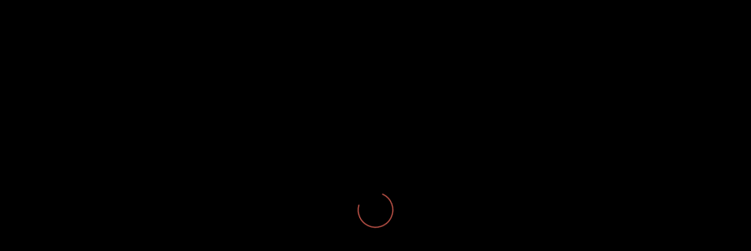

--- FILE ---
content_type: text/html; charset=UTF-8
request_url: https://player.starlight.digital/embed/48016/noautoplay
body_size: 7
content:


<html>
<body style="margin: 0;background-color:#000;">
    <iframe src="/vplayer/?hash=48016&referer=https%3A%2F%2Fteleportal.ua%2Fnoref&lang="
            frameborder="0" gesture="media" allow="encrypted-media; autoplay;" allowfullscreen=""
            style="width: 100vw; height: 100vh;"></iframe>
</body>
</html>


--- FILE ---
content_type: text/html; charset=UTF-8
request_url: https://player.starlight.digital/vplayer/?hash=48016&referer=https%3A%2F%2Fteleportal.ua%2Fnoref&lang=
body_size: 13523
content:
<!DOCTYPE html>
<html lang="en">
<head>
    <meta charset="UTF-8">
    <title></title>
    <link rel="dns-prefetch" href="//vcms-api2.starlight.digital/">
    <link rel="dns-prefetch" href="//vcms-api.starlight.digital/">
    <link rel="preconnect" href="//ua-vast.adtelligent.com/">
    <link rel="preconnect" href="//static.vertamedia.com/">
    <link rel="preconnect" href="//static.adtelligent.com/">
    <link rel="preconnect" href="//video.adtelligent.com/">
    <link rel="preconnect" href="//vp.starlight.digital/">
    <link rel="preload" href="//vp.starlight.digital/player.core.hls.css?cb=01022021" as="style">
    <meta name="viewport" content="width=device-width, initial-scale=1, viewport-fit=cover">
    <meta name="apple-mobile-web-app-capable" content="yes">
    <meta name="apple-mobile-web-app-status-bar-style" content="black">
    <meta name='viewport' content='viewport-fit=cover, width=device-width, initial-scale=1.0'>
    <script src="vjs/adm.js?cb=11062020" type="text/javascript"></script>
    <!--    <script src="//cdn.rawgit.com/centrifugal/centrifuge-js/2.1.5/dist/centrifuge.min.js"></script>-->
    <!--    <script src="vjs/cent.js?--><!--" type="text/javascript"></script>-->
    <script src="vjs/sendbeacon.js?v=1766053718" type="text/javascript"></script>

    <script src="https://www.gstatic.com/cv/js/sender/v1/cast_sender.js?loadCastFramework=1"></script>
    <script type="text/javascript">
        window.METRIC_VERSION = "2025-12-18_12:28:38";
        window.METRIC_IP = "18.116.35.17";
        window.METRIC_HASH = "48016";
        window.METRIC_VSESSION = Math.floor(Math.random() * 10000000000);
        window.METRIC_SPEED = 0;
        window.METRIC_QUALITY = 0;

        var fakeStorage = {
            getItem: function (key) {
                try {
                    return localStorage.getItem(key);
                } catch (e) {
                    // console.error(e);
                }
                return null;
            },
            setItem: function (key, value) {
                try {
                    return localStorage.setItem(key, value);
                } catch (e) {
                    // console.error(e);
                }
                return null;
            }
        }

        window.getParameterByName = function (name, url) {
            if (!url) url = window.location.href;
            name = name.replace(/[\[\]]/g, '\\$&');
            const regex = new RegExp('[?&]' + name + '(=([^&#]*)|&|#|$)');
            let results = regex.exec(url);
            if (!results) return null;
            if (!results[2]) return '';
            return decodeURIComponent(results[2].replace(/\+/g, ' '));
        };

        // window.ADT_PLAYER_ADBLOCK_CONFIG = 'https://player.starlight.digital/adt-ab.json?cb=01022021';
        // window.ADT_PLAYER_ADBLOCK_CONFIG_DETECT_ON_FAIL = false;

        console.debug = console.debug || console.log;
        let debug = window.getParameterByName('debug')
        if (debug === 'true') {
            console.debug = console.log
        }

        window.REF = "https://teleportal.ua/noref";
        window.SRV_REF = "https://player.starlight.digital/embed/48016/noautoplay";
        window.GT_REF = "https://teleportal.ua/noref";

        window.PAGE_REFERER = document.referrer || window.SRV_REF;
        if ((!window.PAGE_REFERER || /^https?:\/\/player(-plesk)?.starlight.digital/.test(window.PAGE_REFERER)) && !!window.GT_REF) {
            window.PAGE_REFERER = window.GT_REF;
        }
        var isSTB = /^https?:\/\/\w+\.stb\.ua/.test(window.PAGE_REFERER || '');
        var isModels = /^https?:\/\/topmodel\.novy\.tv/.test(window.PAGE_REFERER || '');
        var isTeleportal = /^https?:\/\/teleportal\.ua/.test(window.PAGE_REFERER || '');
        // window.IS_ADB_ENABLED = fakeStorage.getItem('adt-ott-adblock-check') === 'true' || isSTB;// /^https?:\/\/zverhu\.novy\.tv/.test(window.PAGE_REFERER || '') || isSTB || isTeleportal;
        // window.IS_ADB_ENABLED = true;
        var isMobile = /Android|webOS|iPhone|iPad|iPod|BlackBerry|IEMobile|Opera Mini/i.test(navigator.userAgent);

        function addLink(rel, href, as) {
            if (addLink.cache[rel + href] || !href) {
                return;
            }
            as = as || 'any';
            console.debug('addLink %o as %o - %s', rel, as, href);
            addLink.cache[rel + href] = true;
            var linkElement = document.createElement('link');
            linkElement.rel = rel;
            linkElement.href = href;
            if (rel === 'preload') {
                linkElement.as = as;
            }
            document.head.appendChild(linkElement);
        }

        addLink.cache = {};

        window.MEDIA_SERVER = '//e' + Math.round((Math.random() * 5) + 2) + '.starlight.digital';
        addLink('preconnect', window.MEDIA_SERVER);

        window.getHostFromURL = function (url) {
            try {
                url = new URL(url);
                return url.hostname;
            } catch (_) {
                return '';
            }
        };

        function initGTMCode(i) {
            var w = window,
                d = document,
                s = 'script',
                l = 'dataLayer';
            w[l] = w[l] || [];
            w[l].push({ 'gtm.start': new Date().getTime(), event: 'gtm.js' });
            var f = d.getElementsByTagName(s)[0], j = d.createElement(s), dl = l !== 'dataLayer' ? '&l=' + l : '';
            j.async = true;
            j.src = 'https://www.googletagmanager.com/gtm.js?id=' + i + dl;
            f.parentNode.insertBefore(j, f);
        }

        initGTMCode('GTM-5RCCFDN');

        function initGTMCodeByProject() {
            gtm_code = '';
            if (vcms_project_hostname.match(/.*fakty.ictv.ua$/i)) gtm_code = 'GTM-N3LJZB';
            else if (vcms_project_hostname.match(/.*ictv.ua$/i)) gtm_code = 'GTM-PNX2SQ';
            else if (vcms_project_hostname.match(/.*stb.ua$/i)) gtm_code = 'GTM-PG36Z3';
            else if (vcms_project_hostname.match(/.*novy.tv$/i)) gtm_code = 'GTM-TBSXNG';
            initGTMCode(gtm_code);
        }

        var referrer = window.PAGE_REFERER;
        var shareUrl = encodeURIComponent(referrer);
        var referrer_host = getHostFromURL(referrer);
        var vcms_project_hostname = '';
        var sld_locale = "" || (~referrer.indexOf('/ru/') ? 'ru' : 'ua');

        function onScriptLoaded(isP) {
            isP ? onScriptLoaded.ldP = true : onScriptLoaded.ldE = true;
            var cbs = isP ? onScriptLoaded.cbP : onScriptLoaded.cbE;
            for (var cb in cbs) {
                cbs[cb]();
            }
        }

        onScriptLoaded.ldP = false;
        onScriptLoaded.ldE = false;
        onScriptLoaded.cbP = [];
        onScriptLoaded.cbE = [];

        function loadScript(url, cb) {
            console.log('loading script ' + url);
            var head = document.head || document.body;
            var script = document.createElement('script');
            script.async = true;
            script.onload = function () {
                cb(null);
                head.removeChild(script);
            };
            script.onerror = function (e) {
                cb(e);
                head.removeChild(script);
            };
            script.src = url;
            head.appendChild(script);
        }
    </script>
    <!--    <script src="//vp.starlight.digital/player.core.js?cb=01022021" type="text/javascript" async-->
    <!--            onload="onScriptLoaded(true)"></script>-->
    <!--    <script src="//vp.starlight.digital/extensions/starlight-api.js?cb=01022021" type="text/javascript" async-->
    <!--            onload="onScriptLoaded(false)"></script>-->
    <style>
        body, html {
            background-color: #000;
            width: 100%;
            height: 100%;
            overflow: hidden;
            margin: 0
        }

        .loader {
            position: absolute;
            top: 50%;
            left: 50%;
            max-width: 50%;
            transform: translate(-50%, -50%);
        }

        .loader-spinner {
            height: 7rem;
            animation: rotator 1.4s linear infinite
        }

        @keyframes rotator {
            0% {
                transform: rotate(0)
            }
            100% {
                transform: rotate(270deg)
            }
        }

        .loader-path {
            transform-origin: center;
            animation: dash 1.4s ease-in-out infinite;
            opacity: .75;
            stroke: #ff6f61;
            stroke-dasharray: 187;
            stroke-dashoffset: 0;
            stroke-linecap: square
        }

        @keyframes dash {
            0% {
                stroke-dashoffset: 187
            }
            50% {
                transform: rotate(135deg);
                stroke-dashoffset: 46.75
            }
            100% {
                transform: rotate(450deg);
                stroke-dashoffset: 187
            }
        }

        .video-placement {
            position: absolute;
            width: 100%;
            height: 100%
        }

        @font-face {
            font-family: 'Geometria';
            src: url('css/Geometria/Geometria.otf');
            font-weight: normal;
            font-style: normal;
        }

        @font-face {
            font-family: 'Geometria Thin';
            src: url('css/Geometria/Geometria-Thin.otf');
            font-weight: normal;
            font-style: normal;
        }

        .block-window {
            width: 80vw;
            height: 100%;
            margin-left: 10vw;
            display: none;
            color: white;
            font-family: 'Geometria';
            font-size: 3vh;
            line-height: 7vh;
        }

        .counter {
            width: 100%;
            min-width: 320px;
            height: 100%;
            box-sizing: border-box;
            background: #000;
            color: #fff;
        }

        #blockAccess {
            font-size: 4vh;
            align-items: center;
            justify-content: center;
        }

        #blockAccessContent a {
            color: #fff;
        }

        #blockAccessContent a:hover, #blockAccessContent a:active, #blockAccessContent a:visited {
            color: #fff;
        }

        .counter-wrap {
            width: 100%;
            min-width: 320px;
            padding: 10px;
            box-sizing: border-box;
            display: flex;
            flex-flow: column;
            justify-content: center;
            height: 100%;
            margin: auto;
            user-select: none;
        }

        .couter__text {
            font-family: 'Geometria';
            font-size: 2vw;
            line-height: 4vw;
        }

        .counter-time {
            font-family: 'Geometria Thin';
            font-size: 0;
        }

        .counter__time {
            font-size: 4vw;
            line-height: normal;
        }

        .counter-time__wrap {
            margin: auto;
        }

        .counter-time__wrap div {
            display: inline-block;
        }

        .hours, .smalltext, .minutes, .seconds {
            font-size: 16vw;
            line-height: normal;
        }
    </style>
</head>
<body>
<input type="hidden" id="ip" value="18.116.35.17">
<script>
    var preUrl = "https://vp.starlight.digital/" + (fakeStorage.getItem('adt-player-stage') === 'true' ? 'stage/' : '');
    loadScript(preUrl + "player.core.hls.js?v=101022022", () => {
        onScriptLoaded(true);
    });
    addLink('preload', preUrl + "player.core.hls.css?v=101022022", 'style');
    loadScript(preUrl + "extensions/starlight-api.js?v=101022022", () => {
        onScriptLoaded(false);
    });
</script>
<noscript>
    <iframe src="https://www.googletagmanager.com/ns.html?id=GTM-5RCCFDN" height="0" width="0"
            style="display:none;visibility:hidden"></iframe>
    <img src="https://match.prod.bidr.io/cookie-sync/atg" style="display:none" alt="">
</noscript>
<div class="loader" id="main-loader">
    <svg class="loader-spinner" width="65px" height="65px" viewBox="0 0 66 66" xmlns="http://www.w3.org/2000/svg">
        <circle class="loader-path"
                fill="none"
                stroke-width="2"
                stroke-linecap="round"
                cx="33"
                cy="33"
                r="30">
        </circle>
    </svg>
</div>
<video class="video-placement" id="video-element"></video>
<script>
    // checkUserLogged();

    var TOP_HREF = null;
    try {
        TOP_HREF = window.top.location.href;
    } catch (e) {
    }

    var TOP_REF = null;
    try {
        TOP_REF = window.top.document.referrer;
    } catch (e) {
    }

    window.SID_ADS = 'organic';
    if (window.getParameterByName('sid', location.href)) { // is sid passed in this url
        window.SID_ADS = window.getParameterByName('sid', TOP_HREF);
    } else if (!!TOP_REF) { // if has access to top document.referer
        window.SID_ADS = TOP_REF;
    } else if (!!TOP_HREF) { // else if has access to top URL/ try get
        if (window.getParameterByName('fbclid', TOP_HREF)) {
            window.SID_ADS = "FB";
        } else if (window.getParameterByName('utm_source', TOP_HREF)) {
            window.SID_ADS = window.getParameterByName('utm_source', TOP_HREF);
        }
    }

    try { // try-catch need for if browser don`t permit access to storage
        if (sessionStorage.getItem('__psid')) {
            window.SID_ADS = sessionStorage.getItem('__psid');
        }
        sessionStorage.setItem('__psid', window.SID_ADS);
    } catch (e) {
    }

    function requestShare(service, source) {
        var url = requestShare.getLink(service);
        window.open(url, '_blank');
    }

    requestShare.getLink = function (social) {
        navigatorSendBeacon('SHARE', '');
        switch (social) {
            case 'fb':
                return 'https://www.facebook.com/sharer.php?u=' + shareUrl;
            case 'fb-messenger':
                return 'fb-messenger://share?link=' + shareUrl;
            case 'viber':
                return 'viber://forward?text=' + shareUrl;
            case 'telegram':
                return 'https://t.me/share/url?url=' + shareUrl;
            case 'twitter':
                return 'https://twitter.com/intent/tweet?url=' + shareUrl;
            case 'email':
                return 'mailto:?&body=' + shareUrl;
        }
    };

    function updateInfoVideo(title) {
        var titleEl = document.getElementsByTagName('title')[0];
        var videoEl = document.getElementsByTagName('video')[0];
        titleEl.innerText = title || titleEl.innerText;
        if (!videoEl) {
            return;
        } else if (title === "") { // clear
            videoEl.removeAttribute('data-io-video-title');
            videoEl.removeAttribute('data-io-video-id');
        } else {
            videoEl.setAttribute('data-io-video-title', title);
            videoEl.setAttribute('data-io-video-id', window.getParameterByName('hash'));
        }
    }

    updateInfoVideo('Loading...');

    function checkSecurity(video) {
        if (typeof video.security != 'undefined') {
            var geo = video.security.allowed_countries;
            if (!(geo.length === 0 || geo.indexOf(video.security.country) > -1 || geo.indexOf('WW') > -1)) {
                document.getElementById('video-element').style['display'] = 'none';
                document.getElementById('blockCountry' + (~(window.PAGE_REFERER || '').indexOf('/ru/') ? 'Ru' : '')).style['display'] = 'block';
                return false;
            }
            if (!video.security.allowedFromReferer) {
                console.log("security referrer NOT ok");
                document.getElementById('video-element').style['display'] = 'none';
                document.getElementById('blockRefererHref').setAttribute('href', video.canonicalPageUrl);
                document.getElementById('blockReferer').style['display'] = 'block';
                return false;
            }
        }

        var targetTime = video.time_upload_video || video.publishDate || null;
        var currTime = video.current_time || null;
        if (targetTime) {
            targetTime = targetTime.replace(' ', 'T');
        }
        if (video.plug_type === 2 && !!targetTime) {
            document.getElementById('video-element').remove();
            document.getElementById('blockCounter').style['display'] = 'block';
            document.getElementById('counter_title').innerHTML = video.projectName + '&nbsp;|&nbsp;' + video.seasonName + '&nbsp;|&nbsp;' + video.releaseName + '<br>' + video.name;
            document.getElementById('counter_header').textContent = sld_locale === 'ru' ? 'Это видео станет доступно' : 'Це відео буде доступне';
            document.getElementById('time_wrap').style['display'] = 'none';
            document.getElementById('day_wrap').style['display'] = 'block';
            document.getElementById('counter_day').textContent = '';
            document.getElementById('counter_day_text').textContent = (new Date(targetTime)).toLocaleDateString();
            document.getElementById('counter__time').style.display = 'block';
            return false;
        }

        if (!video.videoAccessible) {
            document.getElementById('video-element').style['display'] = 'none';
            var tmp = video.videoAccessible_type || '';
            if (tmp === 'permanent' || tmp === '') {
                document.getElementById('blockAccessContent').innerHTML = (window.sld_locale === 'ru') ? 'Извините! Это видео недоступно. <br>Смотреть другие <a href="https://teleportal.ua/ru/show" target="_top" style="display: contents;">шоу</a> и <a href="https://teleportal.ua/ru/serials" target="_top" style="display: contents;">сериалы</a>.' : 'Вибачте! Це відео недоступне. <br>Дивитися інші <a href="https://teleportal.ua/ua/show" target="_top" style="display: contents;">шоу</a> та <a href="https://teleportal.ua/ua/serials" target="_top" style="display: contents;">серіали</a>.';
            }
            if (tmp === 'temporary') {
                document.getElementById('blockAccessContent').innerHTML = (window.sld_locale === 'ru') ? 'Извините! Это видео временно недоступно.' : 'Вибачте! Це відео тимчасово недоступне.';
            }
            if (tmp === 'actors_sup_war') {
                document.getElementById('blockAccessContent').innerHTML = (window.sld_locale === 'ru') ? 'Актеры этого сериала открыто поддержали войну в Украине, поэтому мы решили не способствовать их популяризации и закрыть доступ к просмотру. Но вы можете посмотреть другой украинский контент на нашем сайте: <a href="https://teleportal.ua/ru/serials" target="_top" style="display: contents;color: #c9550a;">сериалы</a> и <a href="https://teleportal.ua/ru/show" target="_top" style="display: contents;color: #c9550a;">шоу</a>' : 'Актори цього серіалу відкрито підтримали війну в Україні, тому ми вирішили не сприяти їхній популяризації та закрити доступ до перегляду. Але ви можете переглянути інший український контент на нашому сайті: <a href="https://teleportal.ua/ua/serials" target="_top" style="display: contents;color: #c9550a;">серіали</a> та <a href="https://teleportal.ua/ua/show" target="_top" style="display: contents;color: #c9550a;">шоу</a>';
            }
            document.getElementById('blockAccess').style['display'] = 'flex';
            return false;
        }

        if (targetTime != null) {
            currTime = currTime.replace(' ', 'T');
            targetTime = new Date(targetTime).getTime();
            currTime = new Date(currTime).getTime();
            if (targetTime - currTime > 0) {
                document.getElementById('video-element').remove();
                document.getElementById('blockCounter').style['display'] = 'block';
                document.getElementById('counter_title').innerHTML = video.projectName + '&nbsp;|&nbsp;' + video.seasonName + '&nbsp;|&nbsp;' + video.releaseName + '<br>' + video.name;
                days = Math.ceil((targetTime - currTime) / 1000 / 60 / 60 / 24);
                if (sld_locale === 'ru') {
                    document.getElementById('counter_header').textContent = 'Видео будет доступно через:';
                }
                if (days > 1) {// day mode
                    document.getElementById('time_wrap').style['display'] = 'none';
                    document.getElementById('day_wrap').style['display'] = 'block';
                    document.getElementById('counter_day').textContent = days;
                    document.getElementById('counter_day_text').textContent = pluralDays(days);
                    document.getElementById('counter__time').style.display = 'block';
                } else {
                    setInterval(function () {
                        var passedAfterPAgeLoad = new Date().getTime() - currTime;
                        var diff = (targetTime - currTime - passedAfterPAgeLoad) / 1000;
                        if (diff < 0) {
                            document.location.reload();
                        } else {
                            var dh = Math.floor(diff / 3600);
                            if (dh < 10) dh = '0' + dh;
                            var dm = Math.floor((diff - dh * 3600) / 60);
                            if (dm < 10) dm = '0' + dm;
                            var ds = Math.floor(diff - dh * 3600 - dm * 60);
                            if (ds < 10) ds = '0' + ds;

                            document.getElementById('counter__hours').textContent = dh;
                            document.getElementById('counter__min').textContent = dm;
                            document.getElementById('counter__sec').textContent = ds;
                            document.getElementById('counter__time').style.display = 'block';
                        }
                    }, 1000);
                }
                return false;
            }
        }
        return true;
    }

    function pluralDays(days) {
        var last = days % 10;
        if (days >= 10 && days <= 20) return (window.sld_locale === 'ru') ? 'дней' : 'днів';
        if (last === 1) return 'день';
        if (last >= 2 && last <= 4) return (window.sld_locale === 'ru') ? 'дня' : 'дні';
        if (last === 0 || (last >= 5 && last <= 9)) return (window.sld_locale === 'ru') ? 'дней' : 'днів';
    }

    function onDetectAdBlock(detect) {
        console.log('On detect adBlock', detect);
        if (detect === true) {
            var newUrl = 'https://player.starlight.digital/vplayer/ott.php?hash=' +
                window.getParameterByName('hash') +
                '&referer=' + (window.PAGE_REFERER || window.getParameterByName('referer'));
            try {
                document.location.replace(newUrl);
            } catch (e) {
                console.error(e);
                location.href = newUrl;
            }
        }
    }

    function initPlayer(config) {
        console.debug('initPlayer %o', config);
        window.player && window.player.destroy();
        window.player = adt.player('video-element', config);

        window.player.on(adt.player.event.VOLUME_CHANGE, function (volume) {
            fakeStorage.setItem('volume', volume.toFixed(2));
        });
        window.player.on(adt.player.event.MUTE_CHANGE, function (muted) {
            fakeStorage.setItem('muted', muted === true);
        });
        // if (window.IS_ADB_ENABLED) {
        //     window.player.on(adt.player.event.AD_BLOCK_DETECT, onDetectAdBlock)
        // }

        // Yuri: set variables
        let PAUSED, PREROLL_LOADING = [], MIDROLL_LOADING = [], VIDEO_LOADING
        let ad_current = 0, ad_type, video_loading_first = false
        let milisec = 30000
        let sec = 30

        for (var event in adt.player.event) {
            window.player.on(adt.player.event[event], function (data) {
                    console.debug('on player[%s] %o', this.valueOf(), data)
                    window.METRIC_QUALITY = player.getVideoHeight()

                    // Yuri: set variables
                    if (this.valueOf() === 'AD_REQUEST') {
                        ad_current = data.current
                        ad_type = data.creative.type
                    }

                    if (this.valueOf() === 'AD_SKIP' || this.valueOf() === 'AD_COMPLETE') {
                        ad_current = 0
                        ad_type = 0
                    }

                    // if (this.valueOf() === 'AD_STARTED' && typeof window.PLAYER_VOLUME_STASH == 'undefined') {
                    //     // decrease volume when ads start
                    //     window.PLAYER_VOLUME_STASH = player.getVolume().toFixed(2);
                    //     player.setVolume(player.getVolume().toFixed(2) / 2);
                    // }
                    // if (!player.adPlaying() && typeof window.PLAYER_VOLUME_STASH != 'undefined') {
                    //     // restore volume after ads
                    //     player.setVolume(window.PLAYER_VOLUME_STASH);
                    //     delete window.PLAYER_VOLUME_STASH;
                    // }

                    // Yuri: send loading for AD
                    if (this.valueOf() === 'AD_LOADING') {
                        if (ad_type === 'pre-roll') {
                            navigatorSendBeacon('PREROLL_LOADING', data);
                            PREROLL_LOADING[ad_current] = setInterval(function () {
                                navigatorSendBeacon('PREROLL_LOADING', '')
                            }, milisec);
                        }
                        if (ad_type === 'mid-roll') {
                            navigatorSendBeacon('MIDROLL_LOADING', data);
                            MIDROLL_LOADING[ad_current] = setInterval(function () {
                                navigatorSendBeacon('MIDROLL_LOADING', '')
                            }, milisec);
                        }
                    }

                    // Yuri: clear loading interval for AD
                    if (this.valueOf() === 'AD_LOADED' || this.valueOf() === 'AD_SKIP' || this.valueOf() === 'AD_ERROR') {
                        clearInterval(PREROLL_LOADING[ad_current])
                        clearInterval(MIDROLL_LOADING[ad_current])
                    }

                    //onDetectAdBlock
                    if (window.IS_ADB_ENABLED && this.valueOf() === 'AD_BLOCK_DETECT' && data === true) {
                        onDetectAdBlock(true);
                    }

                    if (!player.adPlaying() && this.valueOf() === 'READY_TO_PLAY') {
                        // safari (and maybe others) start playing from 0.01 sec instead of 0
                        if (player.getCurrentTime() <= 0.99 && typeof window.seek_player_on_start != 'undefined') {
                            console.log("READY_TO_PLAY seek player to last position:", window.seek_player_on_start);
                            player.seek(window.seek_player_on_start);
                        }
                        clearInterval(VIDEO_LOADING)
                    }

                    if (!player.adPlaying() && this.valueOf() === 'DURATION_UPDATED') {
                        window["video_duration"] = (+player.getDuration() || 0) + '';
                        if (window.currVideo && +window.currVideo.duration <= 0) {
                            window.currVideo.duration = +window["video_duration"];
                        }
                    }

                    // Yuri: send playing for VIDEO
                    if (!player.adPlaying() && this.valueOf() === 'CURRENT_TIME_UPDATED') {
                        window.player_current_int_sec = parseInt(data);
                        if (data > 0 && (window.player_current_int_sec % sec) === 0 && window.player_current_int_sec !== window.player_last_int_sec) {
                            navigatorSendBeacon('VIDEO_PLAYING', data);
                        }
                        window.player_last_int_sec = parseInt(data)
                        sendVprogress(window.getParameterByName('hash'), data, false);
                    }

                    // Yuri: send playing for AD
                    if (player.adPlaying() && this.valueOf() === 'CURRENT_TIME_UPDATED') {
                        window.player_current_int_sec = parseInt(data)
                        if (data > 0 && (window.player_current_int_sec % sec) === 0 && window.player_current_int_sec !== window.player_last_int_sec) {
                            if (ad_type === 'pre-roll') {
                                navigatorSendBeacon('PREROLL_PLAYING', data);
                            }
                            if (ad_type === 'mid-roll') {
                                navigatorSendBeacon('MIDROLL_PLAYING', data);
                            }
                        }
                        window.player_last_int_sec = parseInt(data)
                    }

                    if (this.valueOf() === 'CONTENT_SEEKED') {
                        dataLayer.push({ 'video_scroll': data });
                    }
                    if (this.valueOf() === 'READY_STATE') {

                        if ((data === 1 || data === 2) && !player.adPlaying()) {
                            window.PLAYER_LOADING_TIMEOUT = setTimeout(function () {
                                var edge = document.getElementsByTagName('video')[0].src.match(/e([0-9])\.starlight\.digital/)
                                if (edge != null) {
                                    navigator.sendBeacon('https://vcms-api2.starlight.digital/edgestat/wait/' + edge[1]);
                                }
                            }, 2000);
                        }

                        // Yuri: send loading for VIDEO
                        if (ad_current === 0 && !video_loading_first && (data === 0 || data === 1 || data === 2)) {
                            video_loading_first = true
                            navigatorSendBeacon('VIDEO_LOADING', data)
                            clearInterval(VIDEO_LOADING)
                            VIDEO_LOADING = setInterval(function () {
                                navigatorSendBeacon('VIDEO_LOADING', '')
                            }, milisec);
                        }

                        if (data === 3 || data === 4) {
                            clearTimeout(window.PLAYER_LOADING_TIMEOUT);
                            // Yuri: clear loading for VIDEO
                            clearInterval(VIDEO_LOADING)
                            video_loading_first = false
                        }

                        if ((data === 3 || data === 4) && !player.adPlaying()) {
                            updateInfoVideo(config.title);
                        }
                        if ((data === 3 || data === 4) && player.adPlaying()) {
                            updateInfoVideo("");
                        }

                    }

                    // Yuri: send PAUSED
                    if (this.valueOf() === 'PAUSE') {
                        clearInterval(VIDEO_LOADING)

                        navigatorSendBeacon('PAUSED', '')
                        PAUSED = setInterval(function () {
                            navigatorSendBeacon('PAUSED', '')
                        }, milisec);
                    }

                    if (this.valueOf() === 'PLAY') {
                        // Yuri: start block
                        clearInterval(VIDEO_LOADING)
                        clearInterval(PAUSED)
                        if (!player.adPlaying()) {
                            navigatorSendBeacon('VIDEO_PLAYING', data)
                            video_loading_first = false
                        }
                        if (player.adPlaying()) {
                            if (ad_type === 'pre-roll') {
                                navigatorSendBeacon('PREROLL_PLAYING', data);
                            }
                            if (ad_type === 'mid-roll') {
                                navigatorSendBeacon('MIDROLL_PLAYING', data);
                            }
                        }
                        // Yuri: end block

                        if (!player.adPlaying() && !window.PLAYER_PLAY_PUBLISHED) {
                            window.PLAYER_PLAY_PUBLISHED = true;

                            if (typeof window.edgestat_play_published == "undefined") {
                                var edge = document.getElementsByTagName('video')[0].src.match(/e([0-9])\.starlight\.digital/)
                                if (edge != null) {
                                    navigator.sendBeacon('https://vcms-api2.starlight.digital/edgestat/play/' + edge[1]);
                                }
                                window.edgestat_play_published = true
                            }

                        }
                        videoInRow = fakeStorage.getItem('video_in_row');
                        if (videoInRow !== '') {
                            var stored = JSON.parse(videoInRow);
                            var diff = (new Date().getTime() - stored.timestamp) / 1000;
                            if (diff < 60 * 30 && stored.value !== referrer) {
                                dataLayer.push({ 'event': 'video_in_row' })
                            }
                        }
                    }
                    if (this.valueOf() === 'CURRENT_TIME_UPDATED' && data > 0) {
                        var object = { value: referrer, timestamp: new Date().getTime() };
                        fakeStorage.setItem("video_in_row", JSON.stringify(object));
                    }
                    if (this.valueOf() === 'QUALITY_CHANGE') {
                        window.METRIC_QUALITY = data.height;
                        navigatorSendBeacon('QUALITY_CHANGE', data);
                    }

                }
                    .bind(event)
            );
        }
        document.getElementById('main-loader').style.display = 'none';

        navigatorSendBeacon("INIT_PLAYER", '');
    }

    function loadAPI() {
        var ADS_DISABLED_BY_SUBSCRIPTION = false;
        var DEFAULT_QUALITY = 'mq';
        if (typeof navigator.connection != 'undefined' && typeof navigator.connection.downlink != 'undefined') {
            if (navigator.connection.downlink < 6) {
                DEFAULT_QUALITY = 'lq';
            }
        }
        // window.METRIC_QUALITY = DEFAULT_QUALITY === 'lq' ? 576 : 720;
        starlight.replacers.isDefaultQuality = function (media) {
            return media && media.quality === DEFAULT_QUALITY;
        };
        starlight.replacers.advUrl = function (url) {
            try {
                return url + (/\?/.test(url) ? '&sid=' : '?sid=') + window.SID_ADS;
            } catch (e) {
            }
            return url;
        };
        starlight.replacers.videoUrl = function makeVideoUrl(url) {
            var _url = url &&
                url.replace(
                    /^https?:\/\/(edge-vcms|mediafile).(ictv|novy|stb).(ua|tv)/,
                    window.MEDIA_SERVER
                );
            console.debug('starlight.replacers.videoUrl:\nbefore: %o\nafter: %o', url, _url);
            return _url;
        };
        starlight.api.protocol = 'https://';
        starlight.api.host = 'vcms-api2.starlight.digital';

        // Yuri: add check local host
        let location_host = window.location.host
        if (location_host === 'vplayer.local') {
            starlight.api.protocol = 'http://';
            starlight.api.host = 'api-cloud.local';
        }
        // Yuri: add check stage host
        if (location_host === 'player-stage.starlight.digital') {
            starlight.api.host = 'vcms-api2-stage.starlight.digital';
        }

        starlight.api.path = 'player-api';
        starlight.api.pattern = '#{protocol}#{host}/#{path}/#{hash}?referer=#{referer}&lang=#{lang}';

        starlight.fetchApi(
            window.getParameterByName('hash'),
            referrer,
            starlight.api.path,
            sld_locale,
            true
        ).then(function (response) {
            (response.video || []).forEach(function parseVideo(data) {
                if (data.type === 'video') {
                    return data.video.forEach(parseVideo);
                }
                if (data.anons === true) {
                    console.info('Clear ads in anons video');
                    data.adv.creatives = [];
                }
                // if (data.mediaHlsNoAdv && /^https?/.test(data.mediaHlsNoAdv)) {
                //     data.media = [{
                //         quality: 'origin',
                //         url: data.mediaHlsNoAdv,
                //         type: 'application/x-mpegURL'
                //     }];
                // }
            });
            var video = [].concat(response.video)[0];
            if (response.type === 'full-playlist') {
                video = response.source;
            } else if (response.type === 'playlist') {
                video = response.video[0].video[0];
            }
            if (!checkSecurity(video)) {
                document.getElementById('main-loader').style.display = 'none';
                updateInfoVideo((window.sld_locale === 'ru') ? 'Извините! Это видео временно недоступно.' : 'Вибачте! Це відео тимчасово недоступне.');
                return Promise.reject(false);
            }

            getVprogress(video.hash);

            vcms_project_hostname = video.channel_domain;
            initGTMCodeByProject();

            dataLayer.push({ "year_of_production": video.year_of_production });
            dataLayer.push({ "season_num": video.seasonName });
            dataLayer.push({ "releaseName": video.releaseName });
            dataLayer.push({ "content_region": video.countries_of_production });
            dataLayer.push({ "content_language": video.content_language });
            window['currVideo'] = video;

            window['project_id'] = video.project_id;
            return starlight.getConfig(response);
        }).then(function (config) {
            if (fakeStorage.getItem('volume') !== null && !isNaN(+fakeStorage.getItem('volume'))) {
                config.volume = +fakeStorage.getItem('volume');
            }
            if (fakeStorage.getItem('muted') !== null) {
                config.muted = (fakeStorage.getItem('muted') === "true");
            }
            if (fakeStorage.getItem('adt-pauseroll-banner') === 'true') {
                // config.groups[0].playlist[0]
                try {
                    config.groups.forEach(function (g) {
                        g.playlist.forEach(function (p) {
                            p.advertisement.creatives.push({
                                type: 'fallback',
                                fallback_for: 'pause-roll',
                                isOVBanner: true,
                                overlay: {
                                    width: '75vw',
                                    height: '75vh'
                                },
                                config: {
                                    feed_url: 'https://542928.xmlfeed.feed-xml.com/?lang=ru&domain=' + location.origin
                                },
                                url: 'https://player-cdn-out.adtelligent.com/static/aban/banners/banner_000.html',
                            });
                            if (fakeStorage.getItem('adt-resume-roll-remove') === 'true') {
                                p.advertisement.creatives = p.advertisement.creatives.filter(function (c) {
                                    return c.type !== 'resume-roll';
                                });
                            }
                        });
                    })
                } catch (e) {
                    console.error(e);
                }
            }
            config.unmute_after_ads = false;
            config.restore_sound_after_ads = false;
            config.checkAdBlock = true;

            config.autoplay = (referrer_host === 'teleportal.ua' && (referrer.indexOf('/admin') < 0));
            if (isModels && isMobile) {
                config.autoplay = true;
                config.muted = false;
                config.volume = 1;
            }
            window['vcms_referrer'] = referrer_host;
            window['video_duration'] = 0;

            // config.advertisement = {
            //     stopOnAdBlock: window.IS_ADB_ENABLED,
            //     checkAdBlock: window.IS_ADB_ENABLED
            // };

            config.gtm = {
                variables: {
                    video_duration: '#{duration}',
                    vcms_referrer: referrer_host,
                    project_id: window['project_id']
                },
                trackers: [{
                    event: '#{time_min}min',
                    formatTime: function (time) {
                        return +(time / 60).toFixed(0); //convert sec to min
                    },
                    trackByTime: [5, 13, 32]
                        .concat(Array(50).join('0').split('').map((v, i) => 47 + i * 15))
                        .map(v => v * 60) // convert to seconds
                }],
                dataLayers: [
                    'dataLayer'
                ]
            };
            // if (isSTB) {
            //     config.ga = {
            //         trackers: [{
            //             trackingId: 'UA-72441018-1',
            //             cookieDomain: 'auto',
            //             fieldsObject: {
            //                 cookieFlags: 'SameSite=None; Secure'
            //             }
            //         }]
            //     }
            // }

            var isSingleVideo = config.groups.length === 1 && config.groups[0].playlist.length === 1;
            try {
                var videoS = config.groups[0].playlist[0];
                addLink('preload', videoS.poster, 'image');
                videoS.sources[0].source.forEach(s => addLink(s.isDefault ? 'preload' : 'prefetch', s.url, 'video'))
            } catch (e) {
            }
            config.ui = {
                preview_dynamic: false,
                preview_enabled: true,
                share: {
                    services: [
                        "fb",
                        "viber",
                        "telegram",
                        "twitter",
                        "email",
                    ],
                    requestShare: requestShare
                },
                titr: {
                    enabled: REF.indexOf('teleportal.ua') > -1 || REF.indexOf('ictv.ua') > -1 || REF.indexOf('stb.ua') > -1 || REF.indexOf('novy.tv') > -1,
                    time_to_show: 10
                },
                somethingWrongFeedbackUrl: 'https://player-plesk.starlight.digital/api.php',
                userActivityTimeout: 5e3,
                logoUrl: 'https://teleportal.ua',
                ad_block_popup: false, // !window.IS_ADB_ENABLED, // Показывать попап?
                ad_block_domain: location.origin,
                domain: referrer_host,
                lang: sld_locale,
                i18n: {
                    ua: {
                        watch_next: 'Дивіться далі',
                        watch_previous: 'Дивитися попереднє',
                        duration_text: 'Длина: #{0}',
                        advertisement_single: 'Реклама',
                        advertisement: '<strong>Реклама</strong> <small>#{0}</small>',
                        advertisement_mobile: 'Реклама <strong>#{0}</strong>',
                        advertisement_counter: '#{0} з #{1}',
                        advertisement_counter_mobile: '#{0}/#{1}',
                        advertisement_remaining: 'Залишилось #{0}',
                        advertisement_click: 'Перейти на сайт рекламодавця',
                        advertisement_skip: 'Пропустити цю рекламу',
                        advertisement_skip_mobile: 'Пропустити',
                        advertisement_skip_wait: 'Ви зможете пропустити цю рекламу через',
                        advertisement_skip_wait_mobile: 'Пропустити через',
                        advertisement_skip_time: '#{0}″',
                        advertisement_ad_block_info: '<p>Шановний глядач!</p><p>Ви бачите це відео завдяки рекламі.</p> Для того, щоб продовжити перегляд, будь ласка, внесіть <b>' + referrer_host + '</b> в <b> список дозволених сайтів </b> в установленому на вашому комп\'ютері блокувальнику реклами, а ми обіцяємо і далі забезпечувати вам доступ до найкращого українського контенту у високій якості.',
                        something_wrong_form_head_title: 'ЩО ТРАПИЛОСЯ?',
                        something_wrong_form_head_description: 'Відзначте всі проблеми',
                        something_wrong_form_option_video_title: 'Проблема з відео',
                        something_wrong_form_option_video_description: 'Розмите зображення, не влазить в екран',
                        something_wrong_form_option_sound_title: 'Проблема зі звуком',
                        something_wrong_form_option_sound_description: 'Бракує гучності, не збігається з відео, звук відсутній',
                        something_wrong_form_option_connection_title: 'Проблема з підключенням',
                        something_wrong_form_option_connection_description: 'Відео часто зупиняється, довго не стартує',
                        something_wrong_form_option_other_title: 'Інше',
                        something_wrong_form_option_other_description: 'Будь ласка, коротко опишіть проблему',
                        something_wrong_form_submit_button_label: 'Надіслати',
                        something_wrong_form_result_message: 'Дякую, обовʼязково перевіримо',
                        something_wrong_form_close_button_label: 'OK',
                        block_by_country: 'Шановний глядач!\nНа жаль, це відео недоступне для перегляду у вашій країні.\nЯкщо ви перебуваєте в Україні, будь ласка, перевірте чи не ввімкнений на вашому пристрої клієнт VPN.',
                        block_by_country_alternative: 'Dear viewer!\nSorry, this video is not available in your country.\nIf you are in Ukraine, please check if a VPN client disabled on your device.',
                        tooltip_sound: 'Sound',
                        tooltip_next: 'Next',
                        tooltip_previous: 'Prev.',
                        tooltip_playlist: 'List',
                        tooltip_share: 'Share',
                        tooltip_quality: 'Quality',
                        tooltip_something_wrong: 'Help',
                        additional_button: 'ДИВИСЬ БЕЗ РЕКЛАМИ',
                    },
                    ru: {
                        watch_next: 'Далее',
                        watch_previous: 'Назад',
                        duration_text: 'Длина: #{0}',
                        advertisement_single: 'Реклама',
                        advertisement: '<strong>Реклама</strong> <small>#{0}</small>',
                        advertisement_mobile: 'Реклама <strong>#{0}</strong>',
                        advertisement_counter: '#{0} из #{1}',
                        advertisement_counter_mobile: '#{0}/#{1}',
                        advertisement_remaining: 'Осталось #{0}',
                        advertisement_click: 'Перейти на сайт рекламодателя',
                        advertisement_skip: 'Пропустить эту рекламу',
                        advertisement_skip_mobile: 'Пропустить',
                        advertisement_skip_wait: 'Ви сможете пропустить эту рекламу через',
                        advertisement_skip_wait_mobile: 'Пропустить через',
                        advertisement_skip_time: '#{0}″',
                        advertisement_ad_block_info: '<p>Дорогой зритель!</p><p>Вы смотрите это видео благодаря рекламе.</p> Для того, чтобы продолжить просмотр - пожалуйста, внесите <b>' + referrer_host + '</b> в <b> список разрешенных сайтов </b> в установленном на вашем компьютере блокировщике рекламы, а мы обещаем и дальше обеспечивать вам доступ к лучшему украинскому контенту в максимальном качестве.',
                        something_wrong_form_head_title: 'ЧТО СЛУЧИЛОСЬ?',
                        something_wrong_form_head_description: 'Отметьте все проблемы',
                        something_wrong_form_option_video_title: 'Проблема с видео',
                        something_wrong_form_option_video_description: 'Размытое изображение, не вмещается в экран',
                        something_wrong_form_option_sound_title: 'Проблема со звуком',
                        something_wrong_form_option_sound_description: 'Недостаточно громкости, звук не совпадает с видео, звука нет',
                        something_wrong_form_option_connection_title: 'Проблема с подключением',
                        something_wrong_form_option_connection_description: 'Видео часто останавливается, долго не стартует',
                        something_wrong_form_option_other_title: 'Другое',
                        something_wrong_form_option_other_description: 'Пожалуйста, коротко опишите проблему',
                        something_wrong_form_submit_button_label: 'Отправить',
                        something_wrong_form_result_message: 'СПАСИБО, МЫ ВСЕ ПРОВЕРИМ!',
                        something_wrong_form_close_button_label: 'OK',
                        block_by_country: 'Уважаемый зритель!\nК сожалению, это видео недоступно для просмотра в вашей стране.\nЕсли вы находитесь в Украине, пожалуйста, проверьте, не включен ли на вашем устройстве клиент VPN.',
                        block_by_country_alternative: 'Dear viewer!\nSorry, this video is not available in your country.\nIf you are in Ukraine, please check if a VPN client disabled on your device.',
                        tooltip_sound: 'Sound',
                        tooltip_next: 'Next',
                        tooltip_previous: 'Prev.',
                        tooltip_playlist: 'List',
                        tooltip_share: 'Share',
                        tooltip_quality: 'Quality',
                        tooltip_something_wrong: 'Help',
                        additional_button: 'СМОТРИ БЕЗ РЕКЛАМЫ',
                    }
                },
                fetch_next: function (source) {
                    var fetchNextPromise = starlight.fetchNext(source, referrer, sld_locale);
                    if (!ADS_DISABLED_BY_SUBSCRIPTION) {
                        return fetchNextPromise;
                    }
                    return fetchNextPromise.then(function (sourceNext) {
                        sourceNext.advertisement = {
                            creatives: []
                        };
                        return Promise.resolve(sourceNext)
                    })
                },
                on_click_additional_button: function () {
                    var win = window.open('https://auth.starlight.digital/register?response_type=code&client_id=localclient&state=xyz&back_url=https://teleportal.ua', '_blank');
                    if (win) {
                        window.player.pause();
                    }
                },
                control_bar: {
                    cast_button: true,
                    additional_button: false,
                    // playlist: !isSingleVideo,
                    skip_previous: !isSingleVideo,
                    skip_next: true,
                    playlist: false,
                }
            };

            updateInfoVideo(config.title);
            if (referrer_host !== 'teleportal.ua') {
                return Promise.resolve(config);
            }

            function getUserId() {
                return (window.fetch || starlight.fetchAny)('https://teleportal.ua/tpauth-check-cookie', {
                    method: 'POST',
                    credentials: 'include'
                }).then(function (r) {
                    return r.json()
                }).catch(function (e) {
                    console.warn(e);
                    return Promise.resolve({ data: { user_id: '' } });
                })
                    .then(function (resJSON) {
                        if (!resJSON || !resJSON.data || !resJSON.data.user_id) {
                            return Promise.resolve('');
                        } else {
                            return Promise.resolve(resJSON.data.user_id);
                        }
                    })
            }

            // Disable button for buy premium
            config.ui.control_bar.additional_button = false;
            // return getUserId().then(function (userId) {
            //     window.TP_USER_ID_HASH = userId || '';
            //
            //     return (window.fetch || starlight.fetchAny)('https://auth.starlight.digital/payment/get-subscribe/', {
            //         method: 'POST',
            //         headers: {
            //             "Content-Type": "application/json"
            //         },
            //         body: JSON.stringify({hash: userId})
            //     }).then(function (r) {
            //         return r.json()
            //     }).catch(function (e) {
            //         console.warn(e);
            //         return Promise.resolve(config);
            //     }).then(function (subscriptionData) {
            //         var subscription_type = subscriptionData && subscriptionData.subscription_type;
            //         if (config) {
            //             switch (subscription_type) {
            //                 case "no_add":
            //                 case "premium":
            //                     ADS_DISABLED_BY_SUBSCRIPTION = true;
            //                     config.ui.control_bar.additional_button = false;
            //                     if (config.groups && config.groups.length > 0) {
            //                         config.groups.forEach(s => s.playlist.forEach(p => p.advertisement.creatives.splice(0)));
            //                     }
            //                     IS_ADB_ENABLED = false;
            //                     config.ui.ad_block_popup = false;
            //                     config.advertisement.stopOnAdBlock = false;
            //                     config.advertisement.checkAdBlock = false;
            //                     config.advertisement.adBlockHook = function () {
            //
            //                     };
            //                     break;
            //             }
            //         }
            //         config.silent = false; // subscription_type !== 'premium';
            //
            //         return Promise.resolve(config);
            //     });
            // });
            return Promise.resolve(config);
        }).then(function (config) {
            onScriptLoaded.ldP ? initPlayer(config) : onScriptLoaded.cbP.push(() => initPlayer(config));
        }).catch(console.error);
    }

    onScriptLoaded.ldE ? loadAPI() : onScriptLoaded.cbE.push(loadAPI);
</script>
<div class="block-window" id="blockCountryRu">
    <div style="display:flex; justify-content: center;margin-top: 4vh;">
        Уважаемый зритель!<br/>
        К сожалению, это видео недоступно для просмотра в вашей стране.<br/>
        Если вы находитесь в Украине, пожалуйста, проверьте, не включен ли на вашем устройстве клиент VPN.<br/>
        <br/>
        Dear viewer!<br/>
        Sorry, this video is not available in your country.<br/>
        If you are in Ukraine, please check if a VPN client disabled on your device.<br/>
    </div>
</div>
<div class="block-window" id="blockCountry">
    <div style="display:flex; justify-content: center;margin-top: 4vh;">
        Шановний глядач!<br/>
        На жаль, це відео недоступне для перегляду у вашій країні.<br/>
        Якщо ви перебуваєте в Україні, будь ласка, перевірте чи не ввімкнений на вашому пристрої клієнт VPN.<br/>
        <br/>
        Dear viewer!<br/>
        Sorry, this video is not available in your country.<br/>
        If you are in Ukraine, please check if a VPN client disabled on your device.<br/>
    </div>
</div>

<div class="block-window" id="blockReferer">
    <div style="display:block; justify-content: center;margin-top: 4vh;">
        Встраивание на этом сайте запрещено. <br>
        Вы можете посмотреть видео, перейдя по <a target="_blank" href="https://teleportal.ua/hash/"
                                                  id="blockRefererHref">ссылке</a>
    </div>
</div>

<div class="block-window" id="blockAccess">
    <div style="display:flex; justify-content: center;margin-top: 4vh;" id="blockAccessContent">

    </div>
</div>

<div class="block-window" id="blockCounter">
    <div style="display:flex; justify-content: center;height: 100%;">
        <div class="counter">
            <div class="counter-wrap">
                <div class="couter__text" id="counter_title"></div>
                <div class="couter__text" id="counter_header">Це відео буде доступне за</div>
                <div class="counter-time" id="counter__time" style="display:none">
                    <div class="counter-time__wrap" id="time_wrap">
                        <div>
                            <span class="hours" id="counter__hours"></span>
                            <div class="smalltext" id="counter_h">:</div>
                        </div>
                        <div>
                            <span class="minutes" id="counter__min"></span>
                            <div class="smalltext" id="counter_m">:</div>
                        </div>
                        <div>
                            <span class="seconds" id="counter__sec"></span>
                            <div class="smalltext" id="counter_s"></div>
                        </div>
                    </div>
                    <div class="counter-time__wrap" id="day_wrap" style="display:none">
                        <span class="seconds" id="counter_day"></span>
                        <div class="smalltext" id="counter_day_text" style="margin-left: 4vw;"></div>
                    </div>
                </div>
            </div>
        </div>
    </div>
</div>
<script>
    navigatorSendBeacon("PAGEVIEW", '');
</script>
</body>
</html>
